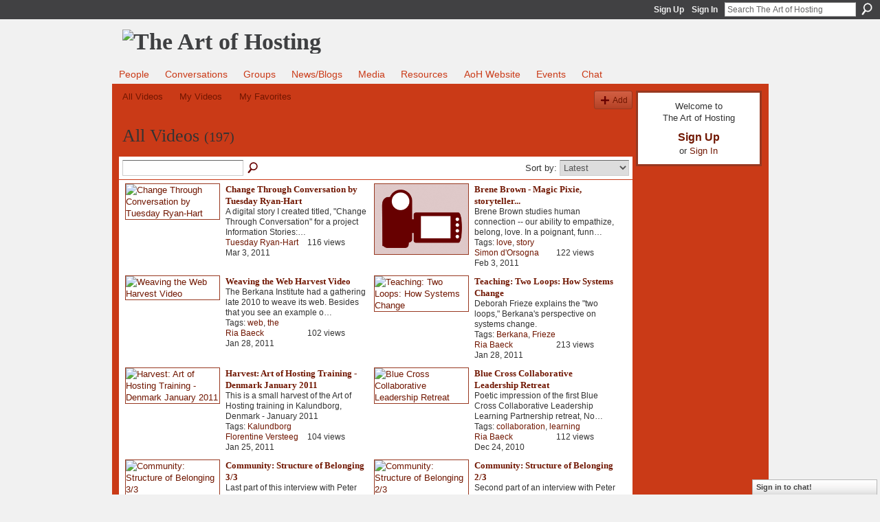

--- FILE ---
content_type: text/html; charset=UTF-8
request_url: http://artofhosting.ning.com/video/video?page=10
body_size: 50150
content:
<!DOCTYPE html>
<html lang="en" xmlns:og="http://ogp.me/ns#">
    <head data-layout-view="default">
<script>
    window.dataLayer = window.dataLayer || [];
        </script>
<!-- Google Tag Manager -->
<script>(function(w,d,s,l,i){w[l]=w[l]||[];w[l].push({'gtm.start':
new Date().getTime(),event:'gtm.js'});var f=d.getElementsByTagName(s)[0],
j=d.createElement(s),dl=l!='dataLayer'?'&l='+l:'';j.async=true;j.src=
'https://www.googletagmanager.com/gtm.js?id='+i+dl;f.parentNode.insertBefore(j,f);
})(window,document,'script','dataLayer','GTM-T5W4WQ');</script>
<!-- End Google Tag Manager -->
            <meta http-equiv="Content-Type" content="text/html; charset=utf-8" />
    <title>Videos - The Art of Hosting</title>
    <link rel="icon" href="http://artofhosting.ning.com/favicon.ico" type="image/x-icon" />
    <link rel="SHORTCUT ICON" href="http://artofhosting.ning.com/favicon.ico" type="image/x-icon" />
    <meta name="description" content="All Videos | Practicing conversations that matter at home, in our community and the in world" />
    <meta name="keywords" content="" />
<meta name="title" content="Videos" />
<meta property="og:type" content="website" />
<meta property="og:url" content="http://artofhosting.ning.com/video/video?page=10" />
<meta property="og:title" content="Videos" />
<meta property="og:image" content="https://storage.ning.com/topology/rest/1.0/file/get/2751315049?profile=UPSCALE_150x150">
<meta name="twitter:card" content="summary" />
<meta name="twitter:title" content="Videos" />
<meta name="twitter:description" content="All Videos | Practicing conversations that matter at home, in our community and the in world" />
<meta name="twitter:image" content="https://storage.ning.com/topology/rest/1.0/file/get/2751315049?profile=UPSCALE_150x150" />
<link rel="image_src" href="https://storage.ning.com/topology/rest/1.0/file/get/2751315049?profile=UPSCALE_150x150" />
<script type="text/javascript">
    djConfig = { baseScriptUri: 'http://artofhosting.ning.com/xn/static-6.11.8.1/js/dojo-0.3.1-ning/', isDebug: false }
ning = {"CurrentApp":{"premium":true,"iconUrl":"https:\/\/storage.ning.com\/topology\/rest\/1.0\/file\/get\/2751315049?profile=UPSCALE_150x150","url":"httpartofhosting.ning.com","domains":[],"online":true,"privateSource":true,"id":"artofhosting","appId":4134568,"description":"Practicing conversations that matter at home, in our community and the in world","name":"The Art of Hosting","owner":"1f8svcafuaf2i","createdDate":"2009-09-28T15:29:40.000Z","runOwnAds":false},"CurrentProfile":null,"maxFileUploadSize":5};
        (function(){
            if (!window.ning) { return; }

            var age, gender, rand, obfuscated, combined;

            obfuscated = document.cookie.match(/xgdi=([^;]+)/);
            if (obfuscated) {
                var offset = 100000;
                obfuscated = parseInt(obfuscated[1]);
                rand = obfuscated / offset;
                combined = (obfuscated % offset) ^ rand;
                age = combined % 1000;
                gender = (combined / 1000) & 3;
                gender = (gender == 1 ? 'm' : gender == 2 ? 'f' : 0);
                ning.viewer = {"age":age,"gender":gender};
            }
        })();

        if (window.location.hash.indexOf('#!/') == 0) {
        window.location.replace(window.location.hash.substr(2));
    }
    window.xg = window.xg || {};
xg.captcha = {
    'shouldShow': false,
    'siteKey': '6Ldf3AoUAAAAALPgNx2gcXc8a_5XEcnNseR6WmsT'
};
xg.addOnRequire = function(f) { xg.addOnRequire.functions.push(f); };
xg.addOnRequire.functions = [];
xg.addOnFacebookLoad = function (f) { xg.addOnFacebookLoad.functions.push(f); };
xg.addOnFacebookLoad.functions = [];
xg._loader = {
    p: 0,
    loading: function(set) {  this.p++; },
    onLoad: function(set) {
                this.p--;
        if (this.p == 0 && typeof(xg._loader.onDone) == 'function') {
            xg._loader.onDone();
        }
    }
};
xg._loader.loading('xnloader');
if (window.bzplcm) {
    window.bzplcm._profileCount = 0;
    window.bzplcm._profileSend = function() { if (window.bzplcm._profileCount++ == 1) window.bzplcm.send(); };
}
xg._loader.onDone = function() {
            if(window.bzplcm)window.bzplcm.start('ni');
        xg.shared.util.parseWidgets();    var addOnRequireFunctions = xg.addOnRequire.functions;
    xg.addOnRequire = function(f) { f(); };
    try {
        if (addOnRequireFunctions) { dojo.lang.forEach(addOnRequireFunctions, function(onRequire) { onRequire.apply(); }); }
    } catch (e) {
        if(window.bzplcm)window.bzplcm.ts('nx').send();
        throw e;
    }
    if(window.bzplcm) { window.bzplcm.stop('ni'); window.bzplcm._profileSend(); }
};
window.xn = { track: { event: function() {}, pageView: function() {}, registerCompletedFlow: function() {}, registerError: function() {}, timer: function() { return { lapTime: function() {} }; } } };</script>
<link rel="alternate" type="application/rss+xml" title="Latest Videos - The Art of Hosting" href="http://artofhosting.ning.com/video/video/rss?xn_auth=no" />
<style type="text/css" media="screen,projection">
#xg_navigation ul div.xg_subtab ul li a {
    color:#666666;
    background:#F2F2F2;
}
#xg_navigation ul div.xg_subtab ul li a:hover {
    color:#333333;
    background:#CFE2E2;
}
</style>

<style type="text/css" media="screen,projection">
@import url("http://static.ning.com/socialnetworkmain/widgets/index/css/common.min.css?xn_version=1229287718");
@import url("http://static.ning.com/socialnetworkmain/widgets/video/css/component.min.css?xn_version=568664791");
@import url("http://static.ning.com/socialnetworkmain/widgets/chat/css/bottom-bar.min.css?xn_version=512265546");

</style>

<style type="text/css" media="screen,projection">
@import url("/generated-69469140854296-47662366-css?xn_version=202512201152");

</style>

<style type="text/css" media="screen,projection">
@import url("/generated-69468fd03e4b50-75988136-css?xn_version=202512201152");

</style>

<!--[if IE 6]>
    <link rel="stylesheet" type="text/css" href="http://static.ning.com/socialnetworkmain/widgets/index/css/common-ie6.min.css?xn_version=463104712" />
<![endif]-->
<!--[if IE 7]>
<link rel="stylesheet" type="text/css" href="http://static.ning.com/socialnetworkmain/widgets/index/css/common-ie7.css?xn_version=2712659298" />
<![endif]-->
<link rel="EditURI" type="application/rsd+xml" title="RSD" href="http://artofhosting.ning.com/profiles/blog/rsd" />

    </head>
    <body>
<!-- Google Tag Manager (noscript) -->
<noscript><iframe src="https://www.googletagmanager.com/ns.html?id=GTM-T5W4WQ"
height="0" width="0" style="display:none;visibility:hidden"></iframe></noscript>
<!-- End Google Tag Manager (noscript) -->
                <div id="xn_bar">
            <div id="xn_bar_menu">
                <div id="xn_bar_menu_branding" >
                                    </div>

                <div id="xn_bar_menu_more">
                    <form id="xn_bar_menu_search" method="GET" action="http://artofhosting.ning.com/main/search/search">
                        <fieldset>
                            <input type="text" name="q" id="xn_bar_menu_search_query" value="Search The Art of Hosting" _hint="Search The Art of Hosting" accesskey="4" class="text xj_search_hint" />
                            <a id="xn_bar_menu_search_submit" href="#" onclick="document.getElementById('xn_bar_menu_search').submit();return false">Search</a>
                        </fieldset>
                    </form>
                </div>

                            <ul id="xn_bar_menu_tabs">
                                            <li><a href="http://artofhosting.ning.com/main/authorization/signUp?target=http%3A%2F%2Fartofhosting.ning.com%2Fvideo%2Fvideo%3Fpage%3D10">Sign Up</a></li>
                                                <li><a href="http://artofhosting.ning.com/main/authorization/signIn?target=http%3A%2F%2Fartofhosting.ning.com%2Fvideo%2Fvideo%3Fpage%3D10">Sign In</a></li>
                                    </ul>
                        </div>
        </div>
        
        
        <div id="xg" class="xg_theme xg_widget_video xg_widget_video_video xg_widget_video_video_index" data-layout-pack="classic">
            <div id="xg_head">
                <div id="xg_masthead">
                    <p id="xg_sitename"><a id="application_name_header_link" href="/"><img src="http://storage.ning.com/topology/rest/1.0/file/get/2808615355?profile=RESIZE_1024x1024" alt="The Art of Hosting"></a></p>
                    
                </div>
                <div id="xg_navigation">
                    <ul>
    <li dojoType="SubTabHover" id="xg_tab_members" class="xg_subtab"><a href="/profiles/members/"><span>People</span></a><div class="xg_subtab" style="display:none;position:absolute;"><ul class="xg_subtab" style="display:block;" ><li style="list-style:none !important;display:block;text-align:left;"><a href="/profiles" style="float:none;"><span>My Page</span></a></li><li style="list-style:none !important;display:block;text-align:left;"><a href="/page/collage" style="float:none;"><span>Collage</span></a></li></ul></div></li><li id="xg_tab_forum" class="xg_subtab"><a href="/forum"><span>Conversations</span></a></li><li id="xg_tab_groups" class="xg_subtab"><a href="/groups"><span>Groups</span></a></li><li id="xg_tab_blogs" class="xg_subtab"><a href="/profiles/blog/list"><span>News/Blogs</span></a></li><li dojoType="SubTabHover" id="xg_tab_xn0" class="xg_subtab"><a href="/page/media-1"><span>Media</span></a><div class="xg_subtab" style="display:none;position:absolute;"><ul class="xg_subtab" style="display:block;" ><li style="list-style:none !important;display:block;text-align:left;"><a href="/video" style="float:none;"><span>Videos</span></a></li><li style="list-style:none !important;display:block;text-align:left;"><a href="/photo/album/list" style="float:none;"><span>Photos</span></a></li></ul></div></li><li dojoType="SubTabHover" id="xg_tab_xn2" class="xg_subtab"><a href="/page/resources-1"><span>Resources</span></a><div class="xg_subtab" style="display:none;position:absolute;"><ul class="xg_subtab" style="display:block;" ><li style="list-style:none !important;display:block;text-align:left;"><a href="http://storymap.artofhosting.org/" target="_blank" style="float:none;"><span>Story Map</span></a></li><li style="list-style:none !important;display:block;text-align:left;"><a href="/page/4134568:Page:597" style="float:none;"><span>Articles - Documents</span></a></li><li style="list-style:none !important;display:block;text-align:left;"><a href="/forum/topics/handouts-workbooks" style="float:none;"><span>Workbooks - Journals</span></a></li><li style="list-style:none !important;display:block;text-align:left;"><a href="/page/supporting-materials" style="float:none;"><span>Support materials</span></a></li><li style="list-style:none !important;display:block;text-align:left;"><a href="/page/projects-1" style="float:none;"><span>Project Stories</span></a></li><li style="list-style:none !important;display:block;text-align:left;"><a href="/page/book-list" style="float:none;"><span>Books</span></a></li><li style="list-style:none !important;display:block;text-align:left;"><a href="/page/research-papers" style="float:none;"><span>Research Papers</span></a></li><li style="list-style:none !important;display:block;text-align:left;"><a href="/page/links-1" style="float:none;"><span>Links</span></a></li></ul></div></li><li id="xg_tab_xn6" class="xg_subtab"><a href="http://www.artofhosting.org/home/" target="_blank"><span>AoH Website</span></a></li><li id="xg_tab_events" class="xg_subtab"><a href="/events"><span>Events</span></a></li><li id="xg_tab_chat" class="xg_subtab"><a href="/chat"><span>Chat</span></a></li></ul>

                </div>
            </div>
            
            <div id="xg_body">
                
                <div class="xg_column xg_span-16 xj_classic_canvas">
                    <ul class="navigation easyclear"><li><a href="http://artofhosting.ning.com/video/video">All Videos</a></li><li><a href="http://artofhosting.ning.com/video/video/listForContributor?">My Videos</a></li><li><a href="http://artofhosting.ning.com/video/video/listFavorites?">My Favorites</a></li><li class="right xg_lightborder navbutton"><a href="http://artofhosting.ning.com/video/video/chooseUploader" class="xg_sprite xg_sprite-add">Add</a></li></ul><div class="xg_headline">
<div class="tb"><h1>All Videos <span class="count">(197)</span></h1>
    </div>
</div>
<div class="xg_module"><div class="xg_module module_searchbar">
    <div class="xg_module_body">
        <form action="http://artofhosting.ning.com/video/video/search">
            <p class="left">
                                <input name="q" type="text" class="textfield" value=""  />
                                <a class="xg_icon xg_icon-search" title="Search Videos" onclick="x$(this).parents('form').submit();" href="#">Search Videos</a>
                            </p>
                    </form>
                <p class="right">
                            Sort by:                <select onchange="window.location = this.value">
                    <option value="http://artofhosting.ning.com/video/video?sort=mostRecent"  selected="selected">Latest</option><option value="http://artofhosting.ning.com/video/video?sort=highestRated" >Top Rated</option><option value="http://artofhosting.ning.com/video/video?sort=mostPopular" >Most Popular</option><option value="http://artofhosting.ning.com/video/video?sort=random" >Random</option>                </select>
                                </p>
            </div>
</div>
<div class="xg_module_body"><div class="xg_list xg_list_video xg_list_video_main"><ul><li><div class="bd easyclear">
    <div class="ib">
        <a href="http://artofhosting.ning.com/video/change-through-conversation-by"><img class="xg_lightborder" alt="Change Through Conversation by Tuesday Ryan-Hart" width="136" src="http://storage.ning.com/topology/rest/1.0/file/get/2779422845?profile=original&amp;width=136"/></a>
    </div>
    <div class="tb">
        <h3>
            <a href="http://artofhosting.ning.com/video/change-through-conversation-by" class="title">Change Through Conversation by Tuesday Ryan-Hart</a>
                    </h3>
        <p>
                              <span class="item_description">A digital story I created titled, "Change Through Conversation" for a project Information Stories:…</span>
                                    <span class="left">
                <span class="item_contributor"><a href="http://artofhosting.ning.com/video/video/listForContributor?screenName=23fm7pt94caw3">Tuesday Ryan-Hart</a></span>
                <span class="item_created">Mar 3, 2011</span>
            </span>
                            <span class="right">
                                                                <span class="item_views">116 views</span>
                                    </span>
                    </p>
    </div>
</div>
</li><li><div class="bd easyclear">
    <div class="ib">
        <a href="http://artofhosting.ning.com/video/brene-brown-magic-pixie"><img class="xg_lightborder" alt="Brene Brown - Magic Pixie, storyteller..." width="136" src="http://static.ning.com/socialnetworkmain/widgets/video/gfx/defaults/video-660000.png?xn_version=2156632578&amp;width=136&amp;xj_video_default=1"/></a>
    </div>
    <div class="tb">
        <h3>
            <a href="http://artofhosting.ning.com/video/brene-brown-magic-pixie" class="title">Brene Brown - Magic Pixie, storyteller...</a>
                    </h3>
        <p>
                              <span class="item_description">Brene Brown studies human connection -- our ability to empathize, belong, love. In a poignant, funn…</span>
                                        <span class="item_tags">
                Tags:                <a href="http://artofhosting.ning.com/video/video/listTagged?tag=love">love</a>, <a href="http://artofhosting.ning.com/video/video/listTagged?tag=story">story</a>                </span>
                        <span class="left">
                <span class="item_contributor"><a href="http://artofhosting.ning.com/video/video/listForContributor?screenName=1dn5s9xv42hrw">Simon d&#039;Orsogna</a></span>
                <span class="item_created">Feb 3, 2011</span>
            </span>
                            <span class="right">
                                                                <span class="item_views">122 views</span>
                                    </span>
                    </p>
    </div>
</div>
</li></ul><ul><li><div class="bd easyclear">
    <div class="ib">
        <a href="http://artofhosting.ning.com/video/weaving-the-web-harvest-video"><img class="xg_lightborder" alt="Weaving the Web Harvest Video" width="136" src="http://storage.ning.com/topology/rest/1.0/file/get/2779422826?profile=original&amp;width=136"/></a>
    </div>
    <div class="tb">
        <h3>
            <a href="http://artofhosting.ning.com/video/weaving-the-web-harvest-video" class="title">Weaving the Web Harvest Video</a>
                    </h3>
        <p>
                              <span class="item_description">The Berkana Institute had a gathering late 2010 to weave its web. Besides that you see an example o…</span>
                                        <span class="item_tags">
                Tags:                <a href="http://artofhosting.ning.com/video/video/listTagged?tag=web">web</a>, <a href="http://artofhosting.ning.com/video/video/listTagged?tag=the">the</a>                </span>
                        <span class="left">
                <span class="item_contributor"><a href="http://artofhosting.ning.com/video/video/listForContributor?screenName=1bzzxbtqeizf9">Ria Baeck</a></span>
                <span class="item_created">Jan 28, 2011</span>
            </span>
                            <span class="right">
                                                                <span class="item_views">102 views</span>
                                    </span>
                    </p>
    </div>
</div>
</li><li><div class="bd easyclear">
    <div class="ib">
        <a href="http://artofhosting.ning.com/video/two-loops-how-systems-change"><img class="xg_lightborder" alt="Teaching: Two Loops: How Systems Change" width="136" src="http://storage.ning.com/topology/rest/1.0/file/get/2779422802?profile=original&amp;width=136"/></a>
    </div>
    <div class="tb">
        <h3>
            <a href="http://artofhosting.ning.com/video/two-loops-how-systems-change" class="title">Teaching: Two Loops: How Systems Change</a>
                    </h3>
        <p>
                              <span class="item_description">Deborah Frieze explains the "two loops," Berkana's perspective on systems change.</span>
                                        <span class="item_tags">
                Tags:                <a href="http://artofhosting.ning.com/video/video/listTagged?tag=Berkana">Berkana</a>, <a href="http://artofhosting.ning.com/video/video/listTagged?tag=Frieze">Frieze</a>                </span>
                        <span class="left">
                <span class="item_contributor"><a href="http://artofhosting.ning.com/video/video/listForContributor?screenName=1bzzxbtqeizf9">Ria Baeck</a></span>
                <span class="item_created">Jan 28, 2011</span>
            </span>
                            <span class="right">
                                                                <span class="item_views">213 views</span>
                                    </span>
                    </p>
    </div>
</div>
</li></ul><ul><li><div class="bd easyclear">
    <div class="ib">
        <a href="http://artofhosting.ning.com/video/art-of-hosting-training"><img class="xg_lightborder" alt="Harvest: Art of Hosting Training - Denmark January 2011" width="136" src="http://storage.ning.com/topology/rest/1.0/file/get/2779422647?profile=original&amp;width=136"/></a>
    </div>
    <div class="tb">
        <h3>
            <a href="http://artofhosting.ning.com/video/art-of-hosting-training" class="title">Harvest: Art of Hosting Training - Denmark January 2011</a>
                    </h3>
        <p>
                              <span class="item_description">This is a small harvest of the Art of Hosting training in Kalundborg, Denmark - January 2011</span>
                                        <span class="item_tags">
                Tags:                <a href="http://artofhosting.ning.com/video/video/listTagged?tag=Kalundborg">Kalundborg</a>                </span>
                        <span class="left">
                <span class="item_contributor"><a href="http://artofhosting.ning.com/video/video/listForContributor?screenName=27ikgvm5zs6cs">Florentine Versteeg</a></span>
                <span class="item_created">Jan 25, 2011</span>
            </span>
                            <span class="right">
                                                                <span class="item_views">104 views</span>
                                    </span>
                    </p>
    </div>
</div>
</li><li><div class="bd easyclear">
    <div class="ib">
        <a href="http://artofhosting.ning.com/video/blue-cross-collaborative"><img class="xg_lightborder" alt="Blue Cross Collaborative Leadership Retreat" width="136" src="http://storage.ning.com/topology/rest/1.0/file/get/2779422970?profile=original&amp;width=136"/></a>
    </div>
    <div class="tb">
        <h3>
            <a href="http://artofhosting.ning.com/video/blue-cross-collaborative" class="title">Blue Cross Collaborative Leadership Retreat</a>
                    </h3>
        <p>
                              <span class="item_description">Poetic impression of the first Blue Cross Collaborative Leadership Learning Partnership retreat, No…</span>
                                        <span class="item_tags">
                Tags:                <a href="http://artofhosting.ning.com/video/video/listTagged?tag=collaboration">collaboration</a>, <a href="http://artofhosting.ning.com/video/video/listTagged?tag=learning">learning</a>                </span>
                        <span class="left">
                <span class="item_contributor"><a href="http://artofhosting.ning.com/video/video/listForContributor?screenName=1bzzxbtqeizf9">Ria Baeck</a></span>
                <span class="item_created">Dec 24, 2010</span>
            </span>
                            <span class="right">
                                                                <span class="item_views">112 views</span>
                                    </span>
                    </p>
    </div>
</div>
</li></ul><ul><li><div class="bd easyclear">
    <div class="ib">
        <a href="http://artofhosting.ning.com/video/community-structure-of-2"><img class="xg_lightborder" alt="Community: Structure of Belonging 3/3" width="136" src="http://storage.ning.com/topology/rest/1.0/file/get/2779446283?profile=original&amp;width=136"/></a>
    </div>
    <div class="tb">
        <h3>
            <a href="http://artofhosting.ning.com/video/community-structure-of-2" class="title">Community: Structure of Belonging 3/3</a>
                    </h3>
        <p>
                              <span class="item_description">Last part of this interview with Peter Block, the author of the book Community, which describes man…</span>
                                        <span class="item_tags">
                Tags:                <a href="http://artofhosting.ning.com/video/video/listTagged?tag=video">video</a>, <a href="http://artofhosting.ning.com/video/video/listTagged?tag=belonging">belonging</a>                </span>
                        <span class="left">
                <span class="item_contributor"><a href="http://artofhosting.ning.com/video/video/listForContributor?screenName=1bzzxbtqeizf9">Ria Baeck</a></span>
                <span class="item_created">Dec 7, 2010</span>
            </span>
                            <span class="right">
                                                                <span class="item_views">61 views</span>
                                    </span>
                    </p>
    </div>
</div>
</li><li><div class="bd easyclear">
    <div class="ib">
        <a href="http://artofhosting.ning.com/video/community-structure-of-1"><img class="xg_lightborder" alt="Community: Structure of Belonging 2/3" width="136" src="http://storage.ning.com/topology/rest/1.0/file/get/2779422864?profile=original&amp;width=136"/></a>
    </div>
    <div class="tb">
        <h3>
            <a href="http://artofhosting.ning.com/video/community-structure-of-1" class="title">Community: Structure of Belonging 2/3</a>
                    </h3>
        <p>
                              <span class="item_description">Second part of an interview with Peter Block, from the good book Community: Structure of Belonging.</span>
                                        <span class="item_tags">
                Tags:                <a href="http://artofhosting.ning.com/video/video/listTagged?tag=video">video</a>, <a href="http://artofhosting.ning.com/video/video/listTagged?tag=belonging">belonging</a>                </span>
                        <span class="left">
                <span class="item_contributor"><a href="http://artofhosting.ning.com/video/video/listForContributor?screenName=1bzzxbtqeizf9">Ria Baeck</a></span>
                <span class="item_created">Dec 7, 2010</span>
            </span>
                            <span class="right">
                                                                <span class="item_views">75 views</span>
                                    </span>
                    </p>
    </div>
</div>
</li></ul><ul><li><div class="bd easyclear">
    <div class="ib">
        <a href="http://artofhosting.ning.com/video/community-structure-of"><img class="xg_lightborder" alt="Community: Structure of Belonging 1/3" width="136" src="http://storage.ning.com/topology/rest/1.0/file/get/2779422738?profile=original&amp;width=136"/></a>
    </div>
    <div class="tb">
        <h3>
            <a href="http://artofhosting.ning.com/video/community-structure-of" class="title">Community: Structure of Belonging 1/3</a>
                    </h3>
        <p>
                              <span class="item_description">Peter Block, the author of the book on Community talks in an interview about many interesting point…</span>
                                        <span class="item_tags">
                Tags:                <a href="http://artofhosting.ning.com/video/video/listTagged?tag=video">video</a>, <a href="http://artofhosting.ning.com/video/video/listTagged?tag=belonging">belonging</a>                </span>
                        <span class="left">
                <span class="item_contributor"><a href="http://artofhosting.ning.com/video/video/listForContributor?screenName=1bzzxbtqeizf9">Ria Baeck</a></span>
                <span class="item_created">Dec 7, 2010</span>
            </span>
                            <span class="right">
                                            <span class="item_rating"><img class="rating" src="http://static.ning.com/socialnetworkmain/widgets/index/gfx/rating/rating5.gif?xn_version=1756920211" alt="5/5 stars" /></span>
                                                                <span class="item_views">108 views</span>
                                    </span>
                    </p>
    </div>
</div>
</li><li><div class="bd easyclear">
    <div class="ib">
        <a href="http://artofhosting.ning.com/video/rope-game"><img class="xg_lightborder" alt="Rope game" width="136" src="http://static.ning.com/socialnetworkmain/widgets/video/gfx/defaults/video-660000.png?xn_version=2156632578&amp;width=136&amp;xj_video_default=1"/></a>
    </div>
    <div class="tb">
        <h3>
            <a href="http://artofhosting.ning.com/video/rope-game" class="title">Rope game</a>
                    </h3>
        <p>
                              <span class="item_description">Simple clever game to help a team define groundrules or just as an icebreaker</span>
                                        <span class="item_tags">
                Tags:                <a href="http://artofhosting.ning.com/video/video/listTagged?tag=organisation">organisation</a>, <a href="http://artofhosting.ning.com/video/video/listTagged?tag=teambuilding">teambuilding</a>                </span>
                        <span class="left">
                <span class="item_contributor"><a href="http://artofhosting.ning.com/video/video/listForContributor?screenName=1f8svcafuaf2i">Rowan</a></span>
                <span class="item_created">Nov 22, 2010</span>
            </span>
                            <span class="right">
                                                                <span class="item_views">219 views</span>
                                    </span>
                    </p>
    </div>
</div>
</li></ul><ul><li><div class="bd easyclear">
    <div class="ib">
        <a href="http://artofhosting.ning.com/video/what-is-important-for"><img class="xg_lightborder" alt="What is important for education." width="136" src="http://storage.ning.com/topology/rest/1.0/file/get/2779422922?profile=original&amp;width=136"/></a>
    </div>
    <div class="tb">
        <h3>
            <a href="http://artofhosting.ning.com/video/what-is-important-for" class="title">What is important for education.</a>
                    </h3>
        <p>
                              <span class="item_description">I interviewed fellow participants (year 2) of the Youth Inittiative Program (www.yip.se) in Sweden,…</span>
                                        <span class="item_tags">
                Tags:                <a href="http://artofhosting.ning.com/video/video/listTagged?tag=life">life</a>, <a href="http://artofhosting.ning.com/video/video/listTagged?tag=encouragement">encouragement</a>                </span>
                        <span class="left">
                <span class="item_contributor"><a href="http://artofhosting.ning.com/video/video/listForContributor?screenName=0m4xe6tiaumhh">Silvia Arwen Angel</a></span>
                <span class="item_created">Nov 18, 2010</span>
            </span>
                            <span class="right">
                                            <span class="item_rating"><img class="rating" src="http://static.ning.com/socialnetworkmain/widgets/index/gfx/rating/rating5.gif?xn_version=1756920211" alt="5/5 stars" /></span>
                                                                <span class="item_views">93 views</span>
                                    </span>
                    </p>
    </div>
</div>
</li><li><div class="bd easyclear">
    <div class="ib">
        <a href="http://artofhosting.ning.com/video/hands-working"><img class="xg_lightborder" alt="Hands working..." width="136" src="http://storage.ning.com/topology/rest/1.0/file/get/2779422960?profile=original&amp;width=136"/></a>
    </div>
    <div class="tb">
        <h3>
            <a href="http://artofhosting.ning.com/video/hands-working" class="title">Hands working...</a>
                    </h3>
        <p>
                              <span class="item_description">Produção de Jari Mauricio da Rocha sobre evento organizado por Marcello Lacroix nos dias 24 e 25 de…</span>
                                        <span class="item_tags">
                Tags:                <a href="http://artofhosting.ning.com/video/video/listTagged?tag=Training">Training</a>, <a href="http://artofhosting.ning.com/video/video/listTagged?tag=Leadership">Leadership</a>                </span>
                        <span class="left">
                <span class="item_contributor"><a href="http://artofhosting.ning.com/video/video/listForContributor?screenName=02576woy00rk4">Marcello LACROIX</a></span>
                <span class="item_created">Oct 24, 2010</span>
            </span>
                            <span class="right">
                                                                <span class="item_views">100 views</span>
                                    </span>
                    </p>
    </div>
</div>
</li></ul><ul><li><div class="bd easyclear">
    <div class="ib">
        <a href="http://artofhosting.ning.com/video/the-6-breaths-of-process"><img class="xg_lightborder" alt="Teaching: 6 Breaths of Process Architecture" width="136" src="http://storage.ning.com/topology/rest/1.0/file/get/2779437776?profile=original&amp;width=136"/></a>
    </div>
    <div class="tb">
        <h3>
            <a href="http://artofhosting.ning.com/video/the-6-breaths-of-process" class="title">Teaching: 6 Breaths of Process Architecture</a>
                    </h3>
        <p>
                              <span class="item_description">Mary-Alice Arthur, October 2010, Belgium</span>
                                        <span class="item_tags">
                Tags:                <a href="http://artofhosting.ning.com/video/video/listTagged?tag=design">design</a>, <a href="http://artofhosting.ning.com/video/video/listTagged?tag=process">process</a>                </span>
                        <span class="left">
                <span class="item_contributor"><a href="http://artofhosting.ning.com/video/video/listForContributor?screenName=zarahminor">Wiebke Herding</a></span>
                <span class="item_created">Oct 4, 2010</span>
            </span>
                            <span class="right">
                                            <span class="item_rating"><img class="rating" src="http://static.ning.com/socialnetworkmain/widgets/index/gfx/rating/rating5.gif?xn_version=1756920211" alt="5/5 stars" /></span>
                                                                <span class="item_views">300 views</span>
                                    </span>
                    </p>
    </div>
</div>
</li><li><div class="bd easyclear">
    <div class="ib">
        <a href="http://artofhosting.ning.com/video/3-participatory-day-gathering"><img class="xg_lightborder" alt="3 participatory day gathering - CURA Nova Scotia Gathering" width="136" src="http://storage.ning.com/topology/rest/1.0/file/get/2779421373?profile=original&amp;width=136"/></a>
    </div>
    <div class="tb">
        <h3>
            <a href="http://artofhosting.ning.com/video/3-participatory-day-gathering" class="title">3 participatory day gathering - CURA Nova Scotia Gathering</a>
                    </h3>
        <p>
                              <span class="item_description">A good description of a 3 day process. This one a 3 day launch for a Community University Research…</span>
                                        <span class="item_tags">
                Tags:                <a href="http://artofhosting.ning.com/video/video/listTagged?tag=process">process</a>                </span>
                        <span class="left">
                <span class="item_contributor"><a href="http://artofhosting.ning.com/video/video/listForContributor?screenName=3ina2bl02hecw">Tim Merry</a></span>
                <span class="item_created">Sep 14, 2010</span>
            </span>
                            <span class="right">
                                                                <span class="item_views">94 views</span>
                                    </span>
                    </p>
    </div>
</div>
</li></ul><ul><li><div class="bd easyclear">
    <div class="ib">
        <a href="http://artofhosting.ning.com/video/tedxtokyo-1"><img class="xg_lightborder" alt="TEDxTokyo" width="136" src="http://storage.ning.com/topology/rest/1.0/file/get/2779421335?profile=original&amp;width=136"/></a>
    </div>
    <div class="tb">
        <h3>
            <a href="http://artofhosting.ning.com/video/tedxtokyo-1" class="title">TEDxTokyo</a>
                    </h3>
        <p>
                              <span class="item_description">Working with the Japan Art of Hosting Community led to an opportunity for my daughter, Annie Virnig…</span>
                                        <span class="item_tags">
                Tags:                <a href="http://artofhosting.ning.com/video/video/listTagged?tag=Intergenerational">Intergenerational</a>, <a href="http://artofhosting.ning.com/video/video/listTagged?tag=AoH">AoH</a>                </span>
                        <span class="left">
                <span class="item_contributor"><a href="http://artofhosting.ning.com/video/video/listForContributor?screenName=07m7sdw3qlip3">Bob Stilger</a></span>
                <span class="item_created">Sep 8, 2010</span>
            </span>
                            <span class="right">
                                                                <span class="item_views">73 views</span>
                                    </span>
                    </p>
    </div>
</div>
</li><li><div class="bd easyclear">
    <div class="ib">
        <a href="http://artofhosting.ning.com/video/the-chaordic-journey-toke"><img class="xg_lightborder" alt="Teaching: The Chaordic Journey (1 of 2)" width="136" src="http://storage.ning.com/topology/rest/1.0/file/get/2779450082?profile=original&amp;width=136"/></a>
    </div>
    <div class="tb">
        <h3>
            <a href="http://artofhosting.ning.com/video/the-chaordic-journey-toke" class="title">Teaching: The Chaordic Journey (1 of 2)</a>
                    </h3>
        <p>
                              <span class="item_description">Toke Moller and Phil Cass explain the chaordic journey during a recent Art of Hosting training in N…</span>
                                        <span class="item_tags">
                Tags:                <a href="http://artofhosting.ning.com/video/video/listTagged?tag=Chaordic">Chaordic</a>, <a href="http://artofhosting.ning.com/video/video/listTagged?tag=Self-Organizing">Self-Organizing</a>                </span>
                        <span class="left">
                <span class="item_contributor"><a href="http://artofhosting.ning.com/video/video/listForContributor?screenName=0xzecguhzgkst">Kamyar Houbakht</a></span>
                <span class="item_created">Jul 29, 2010</span>
            </span>
                            <span class="right">
                                                                <span class="item_views">134 views</span>
                                    </span>
                    </p>
    </div>
</div>
</li></ul><ul><li><div class="bd easyclear">
    <div class="ib">
        <a href="http://artofhosting.ning.com/video/economic-development"><img class="xg_lightborder" alt="Economic Development Conference" width="136" src="http://storage.ning.com/topology/rest/1.0/file/get/2779421802?profile=original&amp;width=136"/></a>
    </div>
    <div class="tb">
        <h3>
            <a href="http://artofhosting.ning.com/video/economic-development" class="title">Economic Development Conference</a>
                    </h3>
        <p>
                              <span class="item_description">New Zealand's first community economic development conference Feb 10. This event has sparked a myri…</span>
                                    <span class="left">
                <span class="item_contributor"><a href="http://artofhosting.ning.com/video/video/listForContributor?screenName=0w7khergh89na">Morna Haist</a></span>
                <span class="item_created">Jul 22, 2010</span>
            </span>
                            <span class="right">
                                                                <span class="item_views">69 views</span>
                                    </span>
                    </p>
    </div>
</div>
</li></ul></div>            <ul class="pagination easyclear ">
                        <li><a class="" href="http://artofhosting.ning.com/video/video?page=9">‹ Previous</a></li>
                        <li><a href="http://artofhosting.ning.com/video/video?page=1">1</a></li>
                        <li><span>&hellip;</span><li>
                                <li><a href="http://artofhosting.ning.com/video/video?page=8">8</a></li>
                            <li><a href="http://artofhosting.ning.com/video/video?page=9">9</a></li>
                        <li><span>10</span></li>
                    <li class="xg_lightfont"><span>Next ›</span></li>
                            <li class="right">
                        <span style="display:none" dojoType="Pagination" _maxPage="10" _gotoUrl="http://artofhosting.ning.com/video/video?page=__PAGE___">
                        <label>Page</label>
                        <input class="textfield pagination_input align-right" value="1" type="text" name="goto_page" size="2"/>
                        <input class="goto_button button" value="Go" type="button"/></span>
                    </li>
                            </ul>
        </div><div class="xg_module_foot"><p class="left"><a class="xg_icon xg_icon-rss" href="http://artofhosting.ning.com/video/video/rss?xn_auth=no">RSS</a></p></div></div>
                </div>
                <div class="xg_column xg_span-4 xg_last xj_classic_sidebar">
                        <div class="xg_module" id="xg_module_account">
        <div class="xg_module_body xg_signup xg_lightborder">
            <p>Welcome to<br />The Art of Hosting</p>
                        <p class="last-child"><big><strong><a href="http://artofhosting.ning.com/main/authorization/signUp?target=http%3A%2F%2Fartofhosting.ning.com%2Fvideo%2Fvideo%3Fpage%3D10">Sign Up</a></strong></big><br/>or <a href="http://artofhosting.ning.com/main/authorization/signIn?target=http%3A%2F%2Fartofhosting.ning.com%2Fvideo%2Fvideo%3Fpage%3D10" style="white-space:nowrap">Sign In</a></p>
                    </div>
    </div>

                </div>
            </div>
            <div id="xg_foot">
                <p class="left">
    © 2026             &nbsp; Created by <a href="/profile/Rowan">Rowan</a>.            &nbsp;
    Powered by<a class="poweredBy-logo" href="https://www.ning.com/" title="" alt="" rel="dofollow">
    <img class="poweredbylogo" width="87" height="15" src="http://static.ning.com/socialnetworkmain/widgets/index/gfx/Ning_MM_footer_wht@2x.png?xn_version=2105418020"
         title="Ning Website Builder" alt="Website builder | Create website | Ning.com">
</a>    </p>
    <p class="right xg_lightfont">
                    <a href="http://artofhosting.ning.com/main/embeddable/list">Badges</a> &nbsp;|&nbsp;
                        <a href="http://artofhosting.ning.com/main/authorization/signUp?target=http%3A%2F%2Fartofhosting.ning.com%2Fmain%2Findex%2Freport" dojoType="PromptToJoinLink" _joinPromptText="Please sign up or sign in to complete this step." _hasSignUp="true" _signInUrl="http://artofhosting.ning.com/main/authorization/signIn?target=http%3A%2F%2Fartofhosting.ning.com%2Fmain%2Findex%2Freport">Report an Issue</a> &nbsp;|&nbsp;
                        <a href="http://artofhosting.ning.com/main/authorization/termsOfService?previousUrl=http%3A%2F%2Fartofhosting.ning.com%2Fvideo%2Fvideo%3Fpage%3D10">Terms of Service</a>
            </p>

            </div>
        </div>
        
        <div id="xj_baz17246" class="xg_theme"></div>
<div id="xg_overlay" style="display:none;">
<!--[if lte IE 6.5]><iframe></iframe><![endif]-->
</div>
<!--googleoff: all--><noscript>
	<style type="text/css" media="screen">
        #xg { position:relative;top:120px; }
        #xn_bar { top:120px; }
	</style>
	<div class="errordesc noscript">
		<div>
            <h3><strong>Hello, you need to enable JavaScript to use The Art of Hosting.</strong></h3>
            <p>Please check your browser settings or contact your system administrator.</p>
			<img src="/xn_resources/widgets/index/gfx/jstrk_off.gif" alt="" height="1" width="1" />
		</div>
	</div>
</noscript><!--googleon: all-->
<script type="text/javascript" src="http://static.ning.com/socialnetworkmain/widgets/lib/core.min.js?xn_version=1651386455"></script>        <script>
            var sources = ["http:\/\/static.ning.com\/socialnetworkmain\/widgets\/lib\/js\/jquery\/jquery-ui.min.js?xn_version=2186421962","http:\/\/static.ning.com\/socialnetworkmain\/widgets\/lib\/js\/modernizr\/modernizr.custom.js?xn_version=202512201152","http:\/\/static.ning.com\/socialnetworkmain\/widgets\/lib\/js\/jquery\/jstorage.min.js?xn_version=1968060033","http:\/\/static.ning.com\/socialnetworkmain\/widgets\/lib\/js\/jquery\/jquery.autoResize.js?xn_version=202512201152","http:\/\/static.ning.com\/socialnetworkmain\/widgets\/lib\/js\/jquery\/jquery.jsonp.min.js?xn_version=1071124156","http:\/\/static.ning.com\/socialnetworkmain\/widgets\/lib\/js\/Base64.js?xn_version=202512201152","http:\/\/static.ning.com\/socialnetworkmain\/widgets\/lib\/js\/jquery\/jquery.ui.widget.js?xn_version=202512201152","http:\/\/static.ning.com\/socialnetworkmain\/widgets\/lib\/js\/jquery\/jquery.iframe-transport.js?xn_version=202512201152","http:\/\/static.ning.com\/socialnetworkmain\/widgets\/lib\/js\/jquery\/jquery.fileupload.js?xn_version=202512201152","https:\/\/storage.ning.com\/topology\/rest\/1.0\/file\/get\/12882187090?profile=original&r=1724773229","https:\/\/storage.ning.com\/topology\/rest\/1.0\/file\/get\/12882187281?profile=original&r=1724773229","https:\/\/storage.ning.com\/topology\/rest\/1.0\/file\/get\/11108827700?profile=original&r=1684134998"];
            var numSources = sources.length;
                        var heads = document.getElementsByTagName('head');
            var node = heads.length > 0 ? heads[0] : document.body;
            var onloadFunctionsObj = {};

            var createScriptTagFunc = function(source) {
                var script = document.createElement('script');
                
                script.type = 'text/javascript';
                                var currentOnLoad = function() {xg._loader.onLoad(source);};
                if (script.readyState) { //for IE (including IE9)
                    script.onreadystatechange = function() {
                        if (script.readyState == 'complete' || script.readyState == 'loaded') {
                            script.onreadystatechange = null;
                            currentOnLoad();
                        }
                    }
                } else {
                   script.onerror = script.onload = currentOnLoad;
                }

                script.src = source;
                node.appendChild(script);
            };

            for (var i = 0; i < numSources; i++) {
                                xg._loader.loading(sources[i]);
                createScriptTagFunc(sources[i]);
            }
        </script>
    <script type="text/javascript">
if (!ning._) {ning._ = {}}
ning._.compat = { encryptedToken: "<empty>" }
ning._.CurrentServerTime = "2026-01-20T13:34:27+00:00";
ning._.probableScreenName = "";
ning._.domains = {
    base: 'ning.com',
    ports: { http: '80', ssl: '443' }
};
ning.loader.version = '202512201152'; // DEP-251220_1:477f7ee 33
djConfig.parseWidgets = false;
</script>
    <script type="text/javascript">
        xg.token = '';
xg.canTweet = false;
xg.cdnHost = 'static.ning.com';
xg.version = '202512201152';
xg.useMultiCdn = true;
xg.staticRoot = 'socialnetworkmain';
xg.xnTrackHost = "coll.ning.com";
    xg.cdnDefaultPolicyHost = 'static';
    xg.cdnPolicy = [];
xg.global = xg.global || {};
xg.global.currentMozzle = 'video';
xg.global.userCanInvite = false;
xg.global.requestBase = '';
xg.global.locale = 'en_US';
xg.num_thousand_sep = ",";
xg.num_decimal_sep = ".";
(function() {
    dojo.addOnLoad(function() {
        if(window.bzplcm) { window.bzplcm.ts('hr'); window.bzplcm._profileSend(); }
            });
            xg._loader.onLoad('xnloader');
    })();    </script>
    <div class="xg_chat chatFooter signedOut" >
        <div id="userListContainer" class="xg_verticalPane xg_userWidth">
            <div class="xg_chatBar xg_bottomBar xg_userBar">
                <a class="xg_info xg_info_full" href="/main/authorization/signIn?chat=true">Sign in to chat!</a>            </div>
        </div>
    </div>
<script type="text/javascript">

  var _gaq = _gaq || [];
  _gaq.push(['_setAccount', 'UA-27567109-1']);
  _gaq.push(['_trackPageview']);

  (function() {
    var ga = document.createElement('script'); ga.type = 'text/javascript'; ga.async = true;
    ga.src = ('https:' == document.location.protocol ? 'https://ssl' : 'http://www') + '.google-analytics.com/ga.js';
    var s = document.getElementsByTagName('script')[0]; s.parentNode.insertBefore(ga, s);
  })();

</script><script>
    document.addEventListener("DOMContentLoaded", function () {
        if (!dataLayer) {
            return;
        }
        var handler = function (event) {
            var element = event.currentTarget;
            if (element.hasAttribute('data-track-disable')) {
                return;
            }
            var options = JSON.parse(element.getAttribute('data-track'));
            dataLayer.push({
                'event'         : 'trackEvent',
                'eventType'     : 'googleAnalyticsNetwork',
                'eventCategory' : options && options.category || '',
                'eventAction'   : options && options.action || '',
                'eventLabel'    : options && options.label || '',
                'eventValue'    : options && options.value || ''
            });
            if (options && options.ga4) {
                dataLayer.push(options.ga4);
            }
        };
        var elements = document.querySelectorAll('[data-track]');
        for (var i = 0; i < elements.length; i++) {
            elements[i].addEventListener('click', handler);
        }
    });
</script>


    </body>
</html>
